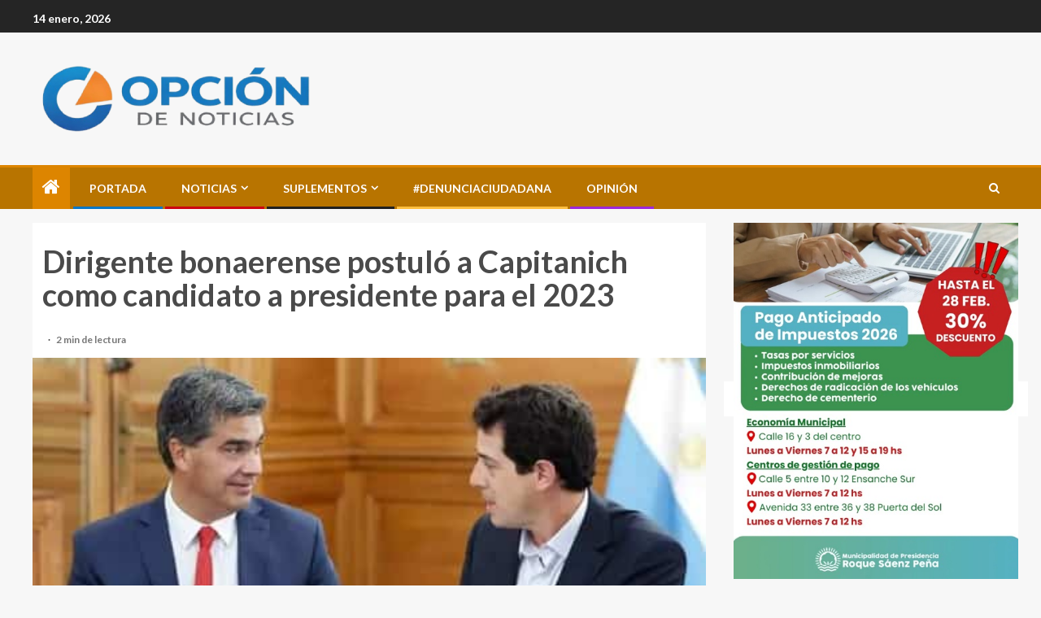

--- FILE ---
content_type: text/css
request_url: https://opciondenoticias.com.ar/opcion/uploads/so-css/so-css-enternews.css?ver=1709843764
body_size: 235
content:
.header-style1 .navigation-section-wrapper .container-wrapper {
  background-color: #b87400;
}

footer.site-footer .primary-footer {
  background-color: #b87400;
}

.navigation-section-wrapper {
  background-color: #b87400;
}